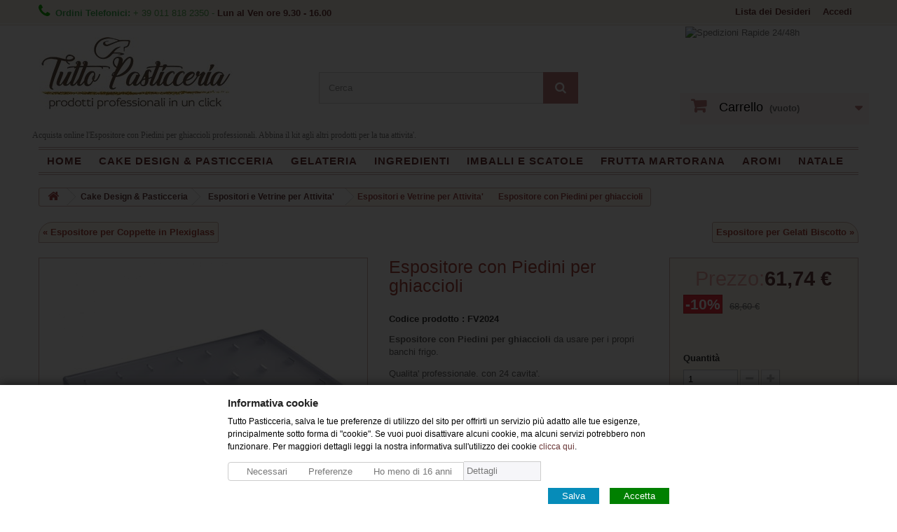

--- FILE ---
content_type: text/html; charset=utf-8
request_url: https://www.tuttopasticceria.it/espositori-e-vetrine-per-attivita-/espositore-con-piedini-per-ghiaccioli.html
body_size: 16073
content:
<!DOCTYPE HTML> <!--[if lt IE 7]><html class="no-js lt-ie9 lt-ie8 lt-ie7 " lang="it"><![endif]--> <!--[if IE 7]><html class="no-js lt-ie9 lt-ie8 ie7" lang="it"><![endif]--> <!--[if IE 8]><html class="no-js lt-ie9 ie8" lang="it"><![endif]--> <!--[if gt IE 8]><html class="no-js ie9" lang="it"><![endif]--><html lang="it"><head> <script data-keepinline="true" type="9d5e9ce8ffbb9f8b61ef5df4-text/javascript">dataLayer = [];
dataLayer.push({
    'var_prodid': '2112',							
	'var_pagetype': 'product',
	'var_prodvalue': 61.74					
});</script>  <script data-keepinline="true" type="9d5e9ce8ffbb9f8b61ef5df4-text/javascript">(function(w,d,s,l,i){w[l]=w[l]||[];w[l].push({'gtm.start':
new Date().getTime(),event:'gtm.js'});var f=d.getElementsByTagName(s)[0],
j=d.createElement(s),dl=l!='dataLayer'?'&l='+l:'';j.async=true;j.src=
'https://www.googletagmanager.com/gtm.js?id='+i+dl;f.parentNode.insertBefore(j,f);
})(window,document,'script','dataLayer','GTM-PJT78HF');</script>    <noscript><div><img src="https://mc.yandex.ru/watch/50804923" style="position:absolute; left:-9999px;" alt="" /></div></noscript><meta charset="utf-8" /><title>Espositore con Piedini per ghiaccioli</title><meta name="description" content="Acquista online l&#039;Espositore con Piedini per ghiaccioli professionali. Abbina il kit agli altri prodotti per la tua attivita&#039;." /><meta name="generator" content="DlmDesign.it" /><link rel="canonical" href="https://www.tuttopasticceria.it/espositori-e-vetrine-per-attivita-/espositore-con-piedini-per-ghiaccioli.html" /><meta name="robots" content="index,follow" /><meta name="viewport" content="width=device-width, minimum-scale=0.25, maximum-scale=1.6, initial-scale=1.0" /><meta name="apple-mobile-web-app-capable" content="yes" /><meta property="og:locale" content="it_IT"/><meta property="og:title" content="Espositore con Piedini per ghiaccioli"/><meta property="og:description" content="Acquista online l&#039;Espositore con Piedini per ghiaccioli professionali. Abbina il kit agli altri prodotti per la tua attivita&#039;."/><meta property="og:type" content="website"><meta property="og:image" content="https://www.tuttopasticceria.it/6203-large_default/espositore-con-piedini-per-ghiaccioli.jpg"/><meta property="og:url" content="https://www.tuttopasticceria.it/espositori-e-vetrine-per-attivita-/espositore-con-piedini-per-ghiaccioli.html"/><meta property="og:site_name" content="Tutto Pasticceria"/><link rel="icon" type="image/vnd.microsoft.icon" href="/img/favicon.ico?1762790688" /><link rel="shortcut icon" type="image/x-icon" href="/img/favicon.ico?1762790688" /> <style type="text/css" class="slidersEverywhereStyle">.SEslider.sample {
		padding:0px 15px 0px 15px;
		width:100%;
											margin:0 auto;clear:both;						}

	.SEslider.sample .slidetitle {
		background:rgba(0, 0, 0, 0.5);
		color:#fff;
	}

	.SEslider.sample .slide_description {
		background:rgba(0, 0, 0, 0.5);
		color:#fff;
	}

	.SEslider.sample .se-next, .SEslider.sample .se-prev {
		background:rgba(0, 0, 0, 0.5);
		color:#fff;
	}

	.SEslider.sample .se-next:hover, .SEslider.sample .se-prev:hover {
		text-shadow:#fff;
	}
	
	.SEslider.sample .se-pager-item {
		border-color:rgba(255, 255, 255, 0.5);
	}
	
	.SEslider.sample .se-pager-item:hover {
		border-color:transparent;
		box-shadow:0 0 3px #fff;
	}
	
	.SEslider.sample .se-pager a {
		background-color:#f6b0a8;
	}
	
	.SEslider.sample .se-pager a.se-pager-link.active {
		background-color:#673434;
	}
	
	/** media queries **/

						 
			@media all and (max-width: 1199px) {
				.SEslider.sample {
					padding:0px 0px 0px 0px;
					width:100%;
									}
			}
					 
			@media all and (max-width: 989px) {
				.SEslider.sample {
					padding:0px 0px 0px 0px;
					width:100%;
									}
			}
			


/** rtl **/</style>  
<script type="9d5e9ce8ffbb9f8b61ef5df4-text/javascript" src="/modules/eicaptcha//js/eicaptcha-modules.js"></script> <link href="https://plus.google.com/u/0/+TuttopasticceriaItshop" rel="publisher"><link rel="stylesheet" href="https://www.tuttopasticceria.it/themes/default-bootstrap/cache/v_1_7605a8e7f0971e504e94ac4463628ba9_all.css" type="text/css" media="all" /><link rel="stylesheet" href="https://www.tuttopasticceria.it/themes/default-bootstrap/cache/v_1_b4632cd5da8519ab97b7d34dde18182d_print.css" type="text/css" media="print" /> <!--[if IE 8]> 
<script src="https://oss.maxcdn.com/libs/html5shiv/3.7.0/html5shiv.js"></script> 
<script src="https://oss.maxcdn.com/libs/respond.js/1.3.0/respond.min.js"></script> <![endif]--></head><body id="product" class="product product-2112 product-espositore-con-piedini-per-ghiaccioli category-178 category-espositori-e-vetrine-per-attivita- hide-left-column hide-right-column lang_it"> <noscript data-keepinline="true" ><iframe src="https://www.googletagmanager.com/ns.html?id=GTM-PJT78HF" height="0" width="0" style="display:none;visibility:hidden"></iframe></noscript><div id="page"><div class="header-container"> <header id="header"><div class="banner"><div class="container"><div class="row"></div></div></div><div class="nav naviga"><div class="container"><div class="row"> <nav><div id="dynhook1" class="dynhook pc_displayNav_28" data-module="28" data-hook="displayNav" data-hooktype="module" data-hookargs=""><div class="loadingempty"></div><div class="header_user_info"> <a class="login" href="https://www.tuttopasticceria.it/il-mio-account" rel="nofollow" title="Accedi al tuo account cliente"> Accedi </a></div></div><span class="shop-phone"> <i class="icon-phone"></i>Ordini Telefonici: <span class="tel">+ 39 011 818 2350 -</span><span id="orari"> Lun al Ven ore 9.30 - 16.00</span> </span><div class="header_user_info"> <a href="https://www.tuttopasticceria.it/module/blockwishlist/mywishlist" title="Lista dei Desideri" rel="nofollow">Lista dei Desideri</a></div> </nav></div></div></div><div><div class="container"><div class="row"><div id="header_logo"> <a href="https://www.tuttopasticceria.it/" title="Decorazioni dolci e torte - Tutto Pasticceria"> <img class="logo img-responsive" src="https://www.tuttopasticceria.it/img/tutto-pasticceria-logo-1510406545.jpg" alt="Decorazioni dolci e torte - Tutto Pasticceria - Vendita online" width="278" height="106"/> </a></div><div id="search_block_top" class="col-sm-4 clearfix"><form id="searchbox" method="get" action="https://www.tuttopasticceria.it/cerca" > <input type="hidden" name="controller" value="search" /> <input type="hidden" name="orderby" value="position" /> <input type="hidden" name="orderway" value="desc" /> <input class="search_query form-control" type="text" id="search_query_top" name="search_query" placeholder="Cerca" value="" /> <button type="submit" name="submit_search" class="btn btn-default button-search"> <span>Cerca</span> </button></form></div><div class="col-sm-4-2 clearfix"> <img id="spedizioni" src="/modules/blockcart/img/icon/spedizioni-gratis.jpg" alt="Spedizioni Rapide 24/48h" height="95" width="253"><div class="shopping_cart"> <a href="https://www.tuttopasticceria.it/ordine" title="Vedi il mio carrello" rel="nofollow"> <span class="grassetto">Carrello</span> <span class="ajax_cart_quantity unvisible">0</span> <span class="ajax_cart_product_txt unvisible">Prodotto</span> <span class="ajax_cart_product_txt_s unvisible">Prodotti</span> <span class="ajax_cart_total unvisible"> </span> <span class="ajax_cart_no_product">(vuoto)</span> </a><div class="cart_block block exclusive"><div class="block_content"><div class="cart_block_list"><p class="cart_block_no_products"> Nessun prodotto</p><div class="cart-prices"><div class="cart-prices-line first-line"> <span class="price cart_block_shipping_cost ajax_cart_shipping_cost"> Spedizione gratuita! </span> <span> Spedizione </span></div><div class="cart-prices-line last-line"> <span class="price cart_block_total ajax_block_cart_total">0,00 €</span> <span>Totale</span></div></div><p class="cart-buttons"> <a id="button_order_cart" class="btn btn-default button button-small" href="https://www.tuttopasticceria.it/ordine" title="Pagamento" rel="nofollow"> <span> Pagamento<i class="icon-chevron-right right"></i> </span> </a></p></div></div></div></div></div><div id="layer_cart"><div class="clearfix"><div class="layer_cart_product col-xs-12 col-md-6"> <span class="cross" title="Chiudi finestra"></span><h6> <i class="icon-ok"></i>Prodotto aggiunto al tuo carrello</h6><div class="product-image-container layer_cart_img"></div><div class="layer_cart_product_info"> <span id="layer_cart_product_title" class="product-name"></span> <span id="layer_cart_product_attributes"></span><div> <strong class="dark">Quantità</strong> <span id="layer_cart_product_quantity"></span></div><div> <strong class="dark">Totale</strong> <span id="layer_cart_product_price"></span></div></div></div><div class="layer_cart_cart col-xs-12 col-md-6"><h6> <span class="ajax_cart_product_txt_s unvisible"> Ci sono <span class="ajax_cart_quantity">0</span> articoli nel tuo carrello. </span> <span class="ajax_cart_product_txt "> Il tuo carrello contiene un oggetto. </span></h6><div class="layer_cart_row"> <strong class="dark"> Totale prodotti (Tasse incl.) </strong> <span class="ajax_block_products_total"> </span></div><div class="layer_cart_row"> <strong class="dark"> Totale spedizione&nbsp;(Tasse incl.) </strong> <span class="ajax_cart_shipping_cost"> Spedizione gratuita! </span></div><div class="layer_cart_row"> <strong class="dark"> Totale (Tasse incl.) </strong> <span class="ajax_block_cart_total"> </span></div><div id="invito"></div><div class="button-container"> <span class="continue btn btn-default button exclusive-medium" title="Continua lo shopping"> <span> <i class="icon-chevron-left left"></i>Continua lo shopping </span> </span> <a class="btn btn-default button button-medium" href="https://www.tuttopasticceria.it/ordine" title="Procedi con l'acquisto" rel="nofollow"> <span> Procedi con l'acquisto<i class="icon-chevron-right right"></i> </span> </a></div></div></div><div class="crossseling"></div></div><div class="layer_cart_overlay"></div><div id="testo-header"><p>Acquista online l&#039;Espositore con Piedini per ghiaccioli professionali. Abbina il kit agli altri prodotti per la tua attivita&#039;.</p></div><div id="dynhook0" class="dynhook pc_displayTop_28" data-module="28" data-hook="displayTop" data-hooktype="module" data-hookargs=""><div class="loadingempty"></div></div><div id="mobilog"><a href="/" title="Tutto Pasticceria"> <img id="loghinomobile" src="/modules/blocktopmenu/img/Tutto-pasticceria-logo-mobile.png" alt="Tutto Pasticceria - Articoli per pasticceria e cake design"></a> <span class="shop-phoneMobile"> <i class="icon-phone"></i><a href="tel:+390118182350" title="Chiama"><span class="tel"> + 39 011 818 2350</span></a> </span></div><div id="block_top_menu" class="sf-contener clearfix col-lg-12"> <nav id="cornicedx"><div class="cat-title"><span id="m-category-name">Categorie</span></div><div id="smartmode"> <a href="javascript:void(0)" id="menutente" class="m-menu" title="Menu Utente"> <i class="fa fa-user" aria-hidden="true" id="m-utente"></i> </a> <a href="/module/blockwishlist/mywishlist" class="m-menu" title="Lista dei desideri"> <i class="fa fa-heart" aria-hidden="true" id="m-heart"></i> </a> <a href="/ordine" title="Carrello" class="m-menu" id="cart-mobile"> <i class="fa fa-shopping-cart" aria-hidden="true" id="m-cart"></i> <span id="qta-carrello">0</span> </a> <a href="javascript:void(0)" id="active-search" title="Cerca" class="m-menu" > <i class="fa fa-search" aria-hidden="true" id="m-cerca"></i> </a></div><ul class="sf-menu clearfix menu-content"><li><a href="https://www.tuttopasticceria.it/" title="Home">Home</a></li><li><a href="https://www.tuttopasticceria.it/cake-design-pasticceria/" title="Cake Design & Pasticceria">Cake Design & Pasticceria</a><ul><li><a href="https://www.tuttopasticceria.it/alzate-per-torte/" title="Alzate per Torte">Alzate per Torte</a></li><li><a href="https://www.tuttopasticceria.it/attrezzi-cake-design/" title="Attrezzi Cake Design">Attrezzi Cake Design</a><ul><li><a href="https://www.tuttopasticceria.it/kit-cake-design/" title="Kit Cake design">Kit Cake design</a></li><li><a href="https://www.tuttopasticceria.it/mattarelli-e-rulli/" title="Mattarelli e Rulli">Mattarelli e Rulli</a></li><li><a href="https://www.tuttopasticceria.it/attrezzi-per-modellaggio/" title="Attrezzi per Modellaggio">Attrezzi per Modellaggio</a></li><li><a href="https://www.tuttopasticceria.it/stampini-espulsione-timbri/" title="Stampini Espulsione & Timbri">Stampini Espulsione & Timbri</a></li><li><a href="https://www.tuttopasticceria.it/stampini-di-silicone-pdz/" title="Stampini di silicone Pdz">Stampini di silicone Pdz</a></li><li><a href="https://www.tuttopasticceria.it/tappetini-per-pizzi-e-rilievo/" title="Tappetini per Pizzi e Rilievo">Tappetini per Pizzi e Rilievo</a></li></ul></li><li><a href="https://www.tuttopasticceria.it/cake-topper/" title="Cake Topper ">Cake Topper </a></li><li><a href="https://www.tuttopasticceria.it/pasta-di-zucchero/" title="Pasta di zucchero ">Pasta di zucchero </a></li><li><a href="https://www.tuttopasticceria.it/attrezzi-pasticceria/" title="Attrezzi Pasticceria">Attrezzi Pasticceria</a><ul><li><a href="https://www.tuttopasticceria.it/anelli-in-acciaio-per-torte/" title="Anelli in acciaio per torte">Anelli in acciaio per torte</a></li><li><a href="https://www.tuttopasticceria.it/accessori-pasticceria/" title="Accessori Pasticceria">Accessori Pasticceria</a></li><li><a href="https://www.tuttopasticceria.it/fruste-e-raschie-/" title="Fruste e Raschie ">Fruste e Raschie </a></li><li><a href="https://www.tuttopasticceria.it/pennelli-e-spatole/" title="Pennelli e Spatole">Pennelli e Spatole</a></li><li><a href="https://www.tuttopasticceria.it/sac-a-poche-e-bocchette/" title="Sac a poche e Bocchette ">Sac a poche e Bocchette </a></li><li><a href="https://www.tuttopasticceria.it/tagliabiscotti-e-tagliapasta/" title="Tagliabiscotti e Tagliapasta">Tagliabiscotti e Tagliapasta</a></li><li><a href="https://www.tuttopasticceria.it/termometri-da-cucina/" title="Termometri da Cucina">Termometri da Cucina</a></li></ul></li><li><a href="https://www.tuttopasticceria.it/cialde-per-torte-ostie/" title="Cialde per Torte (ostie)">Cialde per Torte (ostie)</a></li><li><a href="https://www.tuttopasticceria.it/coloranti-alimentari/" title="Coloranti Alimentari">Coloranti Alimentari</a></li><li><a href="https://www.tuttopasticceria.it/decorazioni-torte/" title="Decorazioni Torte">Decorazioni Torte</a><ul><li><a href="https://www.tuttopasticceria.it/decorazioni-di-zucchero/" title="Decorazioni di Zucchero">Decorazioni di Zucchero</a></li><li><a href="https://www.tuttopasticceria.it/diamanti-e-stampi-isomalto/" title="Diamanti e Stampi Isomalto">Diamanti e Stampi Isomalto</a></li><li><a href="https://www.tuttopasticceria.it/gel-per-decori-ghiaccia/" title="Gel per decori & Ghiaccia ">Gel per decori & Ghiaccia </a></li><li><a href="https://www.tuttopasticceria.it/granella-perle-cristalli/" title="Granella Perle Cristalli">Granella Perle Cristalli</a></li><li><a href="https://www.tuttopasticceria.it/soggetti-in-plastica-per-torte/" title="Soggetti in plastica per torte">Soggetti in plastica per torte</a></li><li><a href="https://www.tuttopasticceria.it/fiori-e-decorazioni-in-ostia/" title="Fiori e Decorazioni in Ostia">Fiori e Decorazioni in Ostia</a></li></ul></li><li><a href="https://www.tuttopasticceria.it/stampi-per-torte/" title="Stampi per Torte">Stampi per Torte</a><ul><li><a href="https://www.tuttopasticceria.it/stampi-in-silicone/" title="Stampi in Silicone">Stampi in Silicone</a></li><li><a href="https://www.tuttopasticceria.it/stampi-in-alluminio/" title="Stampi in Alluminio">Stampi in Alluminio</a></li><li><a href="https://www.tuttopasticceria.it/stampi-in-carta/" title="Stampi in Carta">Stampi in Carta</a></li><li><a href="https://www.tuttopasticceria.it/stampi-frutta-martorana/" title="Stampi Frutta Martorana">Stampi Frutta Martorana</a></li></ul></li><li><a href="https://www.tuttopasticceria.it/stampi-per-fiori/" title="Stampi per Fiori ">Stampi per Fiori </a></li><li><a href="https://www.tuttopasticceria.it/espositori-e-vetrine-per-attivita-/" title="Espositori e Vetrine per Attivita'">Espositori e Vetrine per Attivita'</a></li><li><a href="https://www.tuttopasticceria.it/forniture-per-pasticceria-vendita/" title="Forniture per Pasticceria">Forniture per Pasticceria</a></li><li><a href="https://www.tuttopasticceria.it/senza-glutine/" title="Senza Glutine">Senza Glutine</a></li><li><a href="https://www.tuttopasticceria.it/stampanti-alimentari/" title="Stampanti Alimentari">Stampanti Alimentari</a></li></ul></li><li><a href="https://www.tuttopasticceria.it/gelateria/" title="Gelateria">Gelateria</a><ul><li><a href="https://www.tuttopasticceria.it/preparati-pronti-per-gelato/" title="Preparati pronti per Gelato">Preparati pronti per Gelato</a></li><li><a href="https://www.tuttopasticceria.it/preparati-gelato-per-intolleranti/" title="Preparati gelato per Intolleranti">Preparati gelato per Intolleranti</a></li><li><a href="https://www.tuttopasticceria.it/paste-per-gelato-e-variegati/" title="Paste per Gelato e Variegati">Paste per Gelato e Variegati</a></li><li><a href="https://www.tuttopasticceria.it/set-paste-con-variegato/" title="Set Paste con Variegato">Set Paste con Variegato</a></li><li><a href="https://www.tuttopasticceria.it/paste-per-base-frutta/" title="Paste per Base Frutta">Paste per Base Frutta</a></li><li><a href="https://www.tuttopasticceria.it/bicchieri-e-coppette-gelato/" title="Bicchieri e Coppette gelato">Bicchieri e Coppette gelato</a></li><li><a href="https://www.tuttopasticceria.it/biscotti-per-gelato/" title="Biscotti per Gelato">Biscotti per Gelato</a></li><li><a href="https://www.tuttopasticceria.it/palette-e-cannucce/" title="Palette e Cannucce">Palette e Cannucce</a></li><li><a href="https://www.tuttopasticceria.it/mestoli-caraffe/" title="Mestoli & Caraffe">Mestoli & Caraffe</a></li><li><a href="https://www.tuttopasticceria.it/stampi-per-gelato/" title="Stampi per Gelato">Stampi per Gelato</a></li><li><a href="https://www.tuttopasticceria.it/spatole-per-gelati-accessori/" title="Spatole per Gelati & Accessori">Spatole per Gelati & Accessori</a></li><li><a href="https://www.tuttopasticceria.it/basi-e-neutri/" title="Basi e Neutri">Basi e Neutri</a></li><li><a href="https://www.tuttopasticceria.it/sorbetti-per-granitori-e-granite/" title="Sorbetti per Granitori e Granite">Sorbetti per Granitori e Granite</a></li><li><a href="https://www.tuttopasticceria.it/indispensabili/" title="Indispensabili">Indispensabili</a></li><li><a href="https://www.tuttopasticceria.it/mini-elettrodomestici/" title="Mini Elettrodomestici">Mini Elettrodomestici</a></li></ul></li><li><a href="https://www.tuttopasticceria.it/ingredienti/" title="Ingredienti">Ingredienti</a><ul><li><a href="https://www.tuttopasticceria.it/preparati-pronti/" title="Preparati Pronti">Preparati Pronti</a></li><li><a href="https://www.tuttopasticceria.it/pasticceria-pronta-da-farcire/" title="Pasticceria Pronta da Farcire">Pasticceria Pronta da Farcire</a></li><li><a href="https://www.tuttopasticceria.it/alimenti-vari-per-pasticceria/" title="Alimenti Vari per Pasticceria">Alimenti Vari per Pasticceria</a></li><li><a href="https://www.tuttopasticceria.it/aromi-per-dolci/" title="Aromi per dolci ">Aromi per dolci </a></li><li><a href="https://www.tuttopasticceria.it/bagna-per-torte/" title="Bagna per Torte">Bagna per Torte</a></li><li><a href="https://www.tuttopasticceria.it/confetti-e-caramelle/" title="Confetti e Caramelle">Confetti e Caramelle</a></li><li><a href="https://www.tuttopasticceria.it/frutta-secca/" title="Frutta Secca">Frutta Secca</a></li><li><a href="https://www.tuttopasticceria.it/frutta-candita/" title="Frutta Candita">Frutta Candita</a></li><li><a href="https://www.tuttopasticceria.it/zuccheri-farine-e-additivi/" title="Zuccheri Farine e Additivi">Zuccheri Farine e Additivi</a></li><li><a href="https://www.tuttopasticceria.it/creme-e-topping/" title="Creme e Topping ">Creme e Topping </a></li><li><a href="https://www.tuttopasticceria.it/glassa-per-torte/" title="Glassa per Torte">Glassa per Torte</a></li><li><a href="https://www.tuttopasticceria.it/cioccolato/" title="Cioccolato">Cioccolato</a><ul><li><a href="https://www.tuttopasticceria.it/decorazioni-di-cioccolato/" title="Decorazioni di Cioccolato">Decorazioni di Cioccolato</a></li><li><a href="https://www.tuttopasticceria.it/stampi-per-cioccolatini/" title="Stampi per Cioccolatini">Stampi per Cioccolatini</a></li><li><a href="https://www.tuttopasticceria.it/cioccolato-da-sciogliere/" title="Cioccolato da sciogliere ">Cioccolato da sciogliere </a></li></ul></li></ul></li><li><a href="https://www.tuttopasticceria.it/imballi-e-scatole/" title="Imballi e Scatole">Imballi e Scatole</a><ul><li><a href="https://www.tuttopasticceria.it/porta-torta-in-plastica/" title="Porta Torta in Plastica">Porta Torta in Plastica</a></li><li><a href="https://www.tuttopasticceria.it/pirottini-muffin/" title="Pirottini Muffin">Pirottini Muffin</a></li><li><a href="https://www.tuttopasticceria.it/scatole-portatorte-e-carte/" title="Scatole Portatorte e Carte">Scatole Portatorte e Carte</a></li><li><a href="https://www.tuttopasticceria.it/polistirolo-per-torte/" title="Polistirolo per torte">Polistirolo per torte</a></li><li><a href="https://www.tuttopasticceria.it/girotorta-e-nastri/" title="Girotorta e Nastri">Girotorta e Nastri</a></li><li><a href="https://www.tuttopasticceria.it/vassoi-per-torte-e-dolci/" title="Vassoi per torte e dolci">Vassoi per torte e dolci</a><ul><li><a href="https://www.tuttopasticceria.it/cake-board/" title="Cake board">Cake board</a></li><li><a href="https://www.tuttopasticceria.it/vassoi-sottotorta/" title="Vassoi & Sottotorta">Vassoi & Sottotorta</a></li></ul></li><li><a href="https://www.tuttopasticceria.it/pioli-e-bastoncini/" title="Pioli e Bastoncini">Pioli e Bastoncini</a></li><li><a href="https://www.tuttopasticceria.it/coppette-monoporzione-bicchieri/" title="Coppette Monoporzione & Bicchieri">Coppette Monoporzione & Bicchieri</a></li><li><a href="https://www.tuttopasticceria.it/vasetti-in-vetro/" title="Vasetti in Vetro">Vasetti in Vetro</a></li><li><a href="https://www.tuttopasticceria.it/tovaglia-tovaglioli-e-indispensabili/" title="Tovaglia, Tovaglioli e Indispensabili">Tovaglia, Tovaglioli e Indispensabili</a></li><li><a href="https://www.tuttopasticceria.it/detersivi-e-sanitizzanti-per-uffici-aziende-/" title="Detersivi e sanitizzanti per uffici aziende alimentari">Detersivi e sanitizzanti per uffici aziende alimentari</a></li></ul></li><li><a href="https://www.tuttopasticceria.it/stampi-frutta-martorana/" onclick="if (!window.__cfRLUnblockHandlers) return false; return !window.open(this.href);" title="Frutta Martorana" data-cf-modified-9d5e9ce8ffbb9f8b61ef5df4-="">Frutta Martorana</a></li><li><a href="https://www.tuttopasticceria.it/aromi-per-dolci/" title="Aromi">Aromi</a></li><li><a href="https://www.tuttopasticceria.it/natale/" title="Natale">Natale</a></li></ul> </nav></div><div id="boxmobile"> <i class="fa fa-truck" aria-hidden="true" id="m-shipping"></i><p id="consegnamobile">Consegna Rapida</p><i class="fa fa-plane" aria-hidden="true" id="m-shipping-Inter"></i><p id="spedizonemobile">Spedizioni Internazionali</p></div></div></div></div> </header></div><div class="columns-container"><div id="columns" class="container"><div class="breadcrumb clearfix"> <a class="home" href="https://www.tuttopasticceria.it/" title="Torna alla Home"><i class="icon-home"></i></a> <span class="navigation-pipe">&gt;</span> <span class="navigation_page"><span itemscope itemtype="http://data-vocabulary.org/Breadcrumb"><a itemprop="url" href="https://www.tuttopasticceria.it/cake-design-pasticceria/" title="Cake Design &amp; Pasticceria" ><span itemprop="title">Cake Design &amp; Pasticceria</span></a></span><span class="navigation-pipe">></span><span itemscope itemtype="http://data-vocabulary.org/Breadcrumb"><a itemprop="url" href="https://www.tuttopasticceria.it/espositori-e-vetrine-per-attivita-/" title="Espositori e Vetrine per Attivita'" ><span itemprop="title">Espositori e Vetrine per Attivita'</span></a></span><span class="navigation-pipe">></span>Espositori e Vetrine per Attivita'<span class="navigation-pipe">></span> <span class="navigation_product">Espositore con Piedini per ghiaccioli</span></span></div><div class="row"><div id="center_column" class="center_column col-xs-12 col-sm-12"><div id="slider_row" class="row"><div id="top_column" class="center_column col-xs-12 col-sm-12"></div></div><div class="navproduct"><p class="destra_links"><a href="https://www.tuttopasticceria.it/espositori-e-vetrine-per-attivita-/espositore-per-coppette-in-plexiglass.html" id="prev_link" title="Espositore per Coppette in Plexiglass">&laquo; Espositore per Coppette in Plexiglass</a></p><p class="nextprev_links"> <a href="https://www.tuttopasticceria.it/espositori-e-vetrine-per-attivita-/espositore-per-gelati-biscotto.html" id="next_link" title="Espositore per Gelati Biscotto">Espositore per Gelati Biscotto &raquo;</a></p></div><div itemscope itemtype="https://schema.org/Product"><meta itemprop="url" content="https://www.tuttopasticceria.it/espositori-e-vetrine-per-attivita-/espositore-con-piedini-per-ghiaccioli.html"><meta itemprop="hasMerchantReturnPolicy" content="true"><div class="primary_block row"><div class="container"><div class="top-hr"></div></div><div class="pb-left-column col-xs-12 col-sm-4 col-md-5"><div id="image-block" class="clearfix"> <span id="view_full_size"> <img id="bigpic" itemprop="image" src="https://www.tuttopasticceria.it/6203-large_default/espositore-con-piedini-per-ghiaccioli.jpg" title="Espositore con Piedini per ghiaccioli" alt="Espositore con Piedini per ghiaccioli" width="458" height="458"/> <span class="span_link no-print">Visualizza ingrandito</span> </span></div><div id="views_block" class="clearfix "><div id="thumbs_list"><ul id="thumbs_list_frame"><li id="thumbnail_4119"> <a href="https://www.tuttopasticceria.it/4119-thickbox_default/espositore-con-piedini-per-ghiaccioli.jpg" data-fancybox-group="other-views" class="fancybox" title="Espositore con Piedini per ghiaccioli"> <img class="img-responsive" id="thumb_4119" src="https://www.tuttopasticceria.it/4119-cart_default/espositore-con-piedini-per-ghiaccioli.jpg" alt="Espositore con Piedini per ghiaccioli" title="Espositore con Piedini per ghiaccioli" height="80" width="80" itemprop="image" /> </a></li><li id="thumbnail_6203" class="last"> <a href="https://www.tuttopasticceria.it/6203-thickbox_default/espositore-con-piedini-per-ghiaccioli.jpg" data-fancybox-group="other-views" class="fancybox shown" title="Espositore con Piedini per ghiaccioli"> <img class="img-responsive" id="thumb_6203" src="https://www.tuttopasticceria.it/6203-cart_default/espositore-con-piedini-per-ghiaccioli.jpg" alt="Espositore con Piedini per ghiaccioli" title="Espositore con Piedini per ghiaccioli" height="80" width="80" itemprop="image" /> </a></li></ul></div></div><p class="resetimg clear no-print"> <span id="wrapResetImages" style="display: none;"> <a href="https://www.tuttopasticceria.it/espositori-e-vetrine-per-attivita-/espositore-con-piedini-per-ghiaccioli.html" data-id="resetImages"> <i class="icon-repeat"></i> Mostra tutte le immagini </a> </span></p></div><div class="pb-center-column col-xs-12 col-sm-4"><h1 itemprop="name">Espositore con Piedini per ghiaccioli</h1><p id="product_reference"> <label>Codice prodotto : </label> <span class="editable" itemprop="sku" content="FV2024">FV2024</span></p><p id="product_condition"> <label>Condizione: </label><link itemprop="itemCondition" href="https://schema.org/NewCondition"/> <span class="editable">Nuovo prodotto</span></p><div id="short_description_block"><div id="short_description_content" class="rte align_justify" itemprop="description"><p><strong>Espositore con Piedini per ghiaccioli</strong> da usare per i propri banchi frigo.</p><p>Qualita' professionale. con 24 cavita'.</p></div><p class="buttons_bottom_block"> Maggiori dettagli </a></p></div><div id="spedizione"></div><p> <span id="goscheda">Vai alla scheda tecnica</span></p><p id="pQuantityAvailable"> Disponibili: <span id="quantityAvailable">16</span> <span style="display: none;" id="quantityAvailableTxt">Articolo</span> <span id="quantityAvailableTxtMultiple">Articoli</span></p><p id="availability_statut" style="display: none;"> <span id="availability_value" class="label label-success"></span></p><p class="warning_inline" id="last_quantities" style="display: none" >Attenzione: Ultimi articoli in magazzino!</p><p id="availability_date" style="display: none;"> <span id="availability_date_label">Disponibile dal:</span> <span id="availability_date_value"></span></p><div id="oosHook" style="display: none;"><p class="form-group"> <input type="text" id="oos_customer_email" name="customer_email" size="20" value="iltuo@email.it" class="mailalerts_oos_email form-control" /></p> <a href="#" title="Avvisami quando disponibile" id="mailalert_link" rel="nofollow">Avvisami quando disponibile</a> <span id="oos_customer_email_result" style="display:none; display: block;"></span></div><ul id="usefull_link_block" class="clearfix no-print"><li class="print"> <a href="javascript:print();"> Stampa </a></li></ul></div><div class="pb-right-column col-xs-12 col-sm-4 col-md-3"><form id="buy_block" action="https://www.tuttopasticceria.it/carrello" method="post"><p class="hidden"> <input type="hidden" name="token" value="6a5eb3b3e63859c54143859d85933bb9" /> <input type="hidden" name="id_product" value="2112" id="product_page_product_id" /> <input type="hidden" name="add" value="1" /> <input type="hidden" name="id_product_attribute" id="idCombination" value="" /></p><div class="box-info-product"><div class="content_prices clearfix"><div><p class="our_price_display" itemprop="offers" itemscope itemtype="https://schema.org/Offer"><link itemprop="availability" href="https://schema.org/InStock"/><span class="prezzo">Prezzo:</span><span id="our_price_display" itemprop="price" content="61.7442">61,74 €</span><meta itemprop="priceCurrency" content="EUR" /></p><p id="reduction_percent"><span id="reduction_percent_display">-10%</span></p><p id="reduction_amount" style="display:none"><span id="reduction_amount_display"></span></p><p id="old_price"><span id="old_price_display"><span class="price">68,60 €</span></span></p></div><div class="clear"></div></div><div class="product_attributes clearfix"><p id="quantity_wanted_p"> <label for="quantity_wanted">Quantit&agrave;</label> <input type="number" min="1" name="qty" id="quantity_wanted" class="text" value="1" /> <a href="#" data-field-qty="qty" class="btn btn-default button-minus product_quantity_down"> <span><i class="icon-minus"></i></span> </a> <a href="#" data-field-qty="qty" class="btn btn-default button-plus product_quantity_up"> <span><i class="icon-plus"></i></span> </a> <span class="clearfix"></span></p><p id="minimal_quantity_wanted_p" style="display: none;"> La quantit&agrave; minima ordinabile per questo prodotto &egrave; <b id="minimal_quantity_label">1</b></p></div><div class="box-cart-bottom"><div><p id="add_to_cart" class="buttons_bottom_block no-print"> <button type="submit" name="Submit" class="exclusive"> <span>Aggiungi al carrello</span> </button></p></div><div id="product_payment_logos"><div class="box-security"><h5 class="product-heading-h5"></h5> <img src="/modules/productpaymentlogos/img/payment-logo.png" alt="" class="img-responsive" /></div></div></div></div></form></div></div><div id="rassicura"> <img src="/themes/default-bootstrap/images/ssl.jpg" width="208" height="51" alt="Pagamenti sicuri con Ssl"/> <img src="/themes/default-bootstrap/images/Spedizione-rapida.jpg" width="269" height="51" alt="Spedizione Rapida e Tracciabile"/> <img src="/themes/default-bootstrap/images/reso-facile.jpg" width="144" height="51" alt="Reso Facile"/> <img src="/themes/default-bootstrap/images/garanzia-soddisfatti.jpg" width="238" height="51" alt="Garanzia Soddisfatti o Rimborsati"/></div> <section class="page-product-box"><h3 id="scheda-tecnica" class="page-product-heading">Scheda tecnica</h3><table class="table-data-sheet"><tr class="odd"><td>Colore</td><td>Alluminio</td></tr><tr class="even"><td>Dimensioni</td><td>36X25X8cm</td></tr><tr class="odd"><td>Materiale</td><td>Plexiglass</td></tr><tr class="even"><td>Contenuto</td><td>1 stampo con 24 cavita&#039;</td></tr><tr class="odd"><td>Marca</td><td>TuttoPasticceria</td></tr></table> </section> <section class="page-product-box"><h3 class="page-product-heading">Dettagli</h3><div class="rte"><p>L'espositore è ideale da essere abbinato ai nostri kit di stampi e stecchi per ghiaccioli.</p></div> </section> <span class="clerk" data-template="@product-page-alternatives" data-products="[2112]"></span> <span class="clerk" data-template="@product-page-others-also-bought" data-products="[2112]"></span> <section class="page-product-box">  <link href="https://www.tuttopasticceria.it/modules/lgcomments/views/css/product_reviews_16.css" rel="stylesheet" type="text/css" />  <section id="idTab798" class="page-product-box"><br><p style="text-align:center;"><a id="send_product_review" href="#form_review" class="lgcomment_button"><i class="icon-pencil"></i> Clicca qui per lasciare una recensione</a></p><br><div style="display:none"><div id="form_review" class="ps16"><p style="font-size:16px; padding:20px; text-align:center;"><a href="https://www.tuttopasticceria.it/autenticazione?back=http://www.tuttopasticceria.it/espositori-e-vetrine-per-attivita-/espositore-con-piedini-per-ghiaccioli.html"><i class="icon-sign-in"></i><br>Devi essere registrato per poter lasciare un commento</a></p></div></div> </section><br><br><div class="clear clearfix"></div> </section> <section class="page-product-box"><h3 class="page-product-heading">Accessori</h3><div class="block products_block accessories-block clearfix"><div class="block_content"><ul id="bxslider" class="bxslider clearfix"><li class="item product-box ajax_block_product first_item product_accessories_description" data-id-product="1466" data-id-product-attribute="0"><div class="product_desc"> <a href="https://www.tuttopasticceria.it/scatole-portatorte-e-carte/sacchetti-per-ghiaccioli-trasparenti.html" title="Sacchetti per Ghiaccioli Trasparenti" class="product-image product_image"> <img class="lazyOwl" src="https://www.tuttopasticceria.it/2399-home_default/sacchetti-per-ghiaccioli-trasparenti.jpg" alt="Sacchetti per Ghiaccioli Trasparenti" width="250" height="250"/> </a><div class="block_description"> <a href="https://www.tuttopasticceria.it/scatole-portatorte-e-carte/sacchetti-per-ghiaccioli-trasparenti.html" title="Pi&ugrave;" class="product_description"> Sacchetti per... </a></div></div><div class="s_title_block"><h5 itemprop="name" class="product-name"> <a href="https://www.tuttopasticceria.it/scatole-portatorte-e-carte/sacchetti-per-ghiaccioli-trasparenti.html"> 50 Sacchetti per ... </a></h5> <span class="price"> 57,27 € </span></div><div class="clearfix" style="margin-top:5px"><div class="no-print"> <a class="exclusive button ajax_add_to_cart_button" href="https://www.tuttopasticceria.it/carrello?qty=1&amp;id_product=1466&amp;token=6a5eb3b3e63859c54143859d85933bb9&amp;add=" data-id-product="1466" title="Aggiungi al carrello"> <span>Aggiungi al carrello</span> </a></div></div></li><li class="item product-box ajax_block_product item product_accessories_description" data-id-product="2109" data-id-product-attribute="0"><div class="product_desc"> <a href="https://www.tuttopasticceria.it/spatole-per-gelati-accessori/300-stampi-per-ghiaccioli-con-stecco-plastica.html" title="Stampi per Ghiaccioli con stecco" class="product-image product_image"> <img class="lazyOwl" src="https://www.tuttopasticceria.it/4112-home_default/300-stampi-per-ghiaccioli-con-stecco-plastica.jpg" alt="Stampi per Ghiaccioli con stecco" width="250" height="250"/> </a><div class="block_description"> <a href="https://www.tuttopasticceria.it/spatole-per-gelati-accessori/300-stampi-per-ghiaccioli-con-stecco-plastica.html" title="Pi&ugrave;" class="product_description"> Stampi per Ghiaccioli... </a></div></div><div class="s_title_block"><h5 itemprop="name" class="product-name"> <a href="https://www.tuttopasticceria.it/spatole-per-gelati-accessori/300-stampi-per-ghiaccioli-con-stecco-plastica.html"> 500 Stampi per Gh... </a></h5> <span class="price"> 236,83 € </span></div><div class="clearfix" style="margin-top:5px"><div class="no-print"> <a class="exclusive button ajax_add_to_cart_button" href="https://www.tuttopasticceria.it/carrello?qty=1&amp;id_product=2109&amp;token=6a5eb3b3e63859c54143859d85933bb9&amp;add=" data-id-product="2109" title="Aggiungi al carrello"> <span>Aggiungi al carrello</span> </a></div></div></li><li class="item product-box ajax_block_product item product_accessories_description" data-id-product="2110" data-id-product-attribute="0"><div class="product_desc"> <a href="https://www.tuttopasticceria.it/stampi-per-gelato/stecchino-per-ghiacciolo-1000-pezzi.html" title="Stecchino per Ghiacciolo 1000 pezzi" class="product-image product_image"> <img class="lazyOwl" src="https://www.tuttopasticceria.it/6201-home_default/stecchino-per-ghiacciolo-1000-pezzi.jpg" alt="Stecchino per Ghiacciolo 1000 pezzi" width="250" height="250"/> </a><div class="block_description"> <a href="https://www.tuttopasticceria.it/stampi-per-gelato/stecchino-per-ghiacciolo-1000-pezzi.html" title="Pi&ugrave;" class="product_description"> Stecchino per... </a></div></div><div class="s_title_block"><h5 itemprop="name" class="product-name"> <a href="https://www.tuttopasticceria.it/stampi-per-gelato/stecchino-per-ghiacciolo-1000-pezzi.html"> Stecchino per Ghi... </a></h5> <span class="price"> 260,40 € </span></div><div class="clearfix" style="margin-top:5px"><div class="no-print"> <a class="exclusive button ajax_add_to_cart_button" href="https://www.tuttopasticceria.it/carrello?qty=1&amp;id_product=2110&amp;token=6a5eb3b3e63859c54143859d85933bb9&amp;add=" data-id-product="2110" title="Aggiungi al carrello"> <span>Aggiungi al carrello</span> </a></div></div></li><li class="item product-box ajax_block_product item product_accessories_description" data-id-product="2111" data-id-product-attribute="0"><div class="product_desc"> <a href="https://www.tuttopasticceria.it/sorbetti-per-granitori-e-granite/griglia-in-alluminio-per-ghiaccioli.html" title="Griglia in Alluminio per ghiaccioli" class="product-image product_image"> <img class="lazyOwl" src="https://www.tuttopasticceria.it/6202-home_default/griglia-in-alluminio-per-ghiaccioli.jpg" alt="Griglia in Alluminio per ghiaccioli" width="250" height="250"/> </a><div class="block_description"> <a href="https://www.tuttopasticceria.it/sorbetti-per-granitori-e-granite/griglia-in-alluminio-per-ghiaccioli.html" title="Pi&ugrave;" class="product_description"> Griglia in Alluminio... </a></div></div><div class="s_title_block"><h5 itemprop="name" class="product-name"> <a href="https://www.tuttopasticceria.it/sorbetti-per-granitori-e-granite/griglia-in-alluminio-per-ghiaccioli.html"> Griglia in Allumi... </a></h5> <span class="price"> 115,15 € </span></div><div class="clearfix" style="margin-top:5px"><div class="no-print"> <a class="exclusive button ajax_add_to_cart_button" href="https://www.tuttopasticceria.it/carrello?qty=1&amp;id_product=2111&amp;token=6a5eb3b3e63859c54143859d85933bb9&amp;add=" data-id-product="2111" title="Aggiungi al carrello"> <span>Aggiungi al carrello</span> </a></div></div></li><li class="item product-box ajax_block_product last_item product_accessories_description" data-id-product="2114" data-id-product-attribute="0"><div class="product_desc"> <a href="https://www.tuttopasticceria.it/gelateria/vetrinetta-per-ghiaccioli.html" title="Vetrinetta per Ghiaccioli" class="product-image product_image"> <img class="lazyOwl" src="https://www.tuttopasticceria.it/5959-home_default/vetrinetta-per-ghiaccioli.jpg" alt="Vetrinetta per Ghiaccioli" width="250" height="250"/> </a><div class="block_description"> <a href="https://www.tuttopasticceria.it/gelateria/vetrinetta-per-ghiaccioli.html" title="Pi&ugrave;" class="product_description"> Vetrinetta per... </a></div></div><div class="s_title_block"><h5 itemprop="name" class="product-name"> <a href="https://www.tuttopasticceria.it/gelateria/vetrinetta-per-ghiaccioli.html"> Vetrinetta per Gh... </a></h5> <span class="price"> 1 268,80 € </span></div><div class="clearfix" style="margin-top:5px"><div class="no-print"> <a class="exclusive button ajax_add_to_cart_button" href="https://www.tuttopasticceria.it/carrello?qty=1&amp;id_product=2114&amp;token=6a5eb3b3e63859c54143859d85933bb9&amp;add=" data-id-product="2114" title="Aggiungi al carrello"> <span>Aggiungi al carrello</span> </a></div></div></li></ul></div></div> </section> <section class="page-product-box blockproductscategory"><h3 class="productscategory_h3 page-product-heading">16 Altri prodotti simili:</h3><div id="productscategory_list" class="clearfix"><ul id="bxslider1" class="bxslider clearfix"><li class="product-box item"> <a href="https://www.tuttopasticceria.it/gelateria/espositore-per-gelati-su-stecco.html" class="lnk_img product-image" title="Espositore per Gelati su Stecco"><img src="https://www.tuttopasticceria.it/6250-home_default/espositore-per-gelati-su-stecco.jpg" alt="Espositore per Gelati su Stecco" /></a><h5 class="product-name"> <a href="https://www.tuttopasticceria.it/gelateria/espositore-per-gelati-su-stecco.html" title="Espositore per Gelati su Stecco">Espositore per Gelati su Stecco</a></h5> <br /></li><li class="product-box item"> <a href="https://www.tuttopasticceria.it/espositori-e-vetrine-per-attivita-/espositore-per-coppette-in-plexiglass.html" class="lnk_img product-image" title="Espositore per Coppette in Plexiglass"><img src="https://www.tuttopasticceria.it/5957-home_default/espositore-per-coppette-in-plexiglass.jpg" alt="Espositore per Coppette in Plexiglass" /></a><h5 class="product-name"> <a href="https://www.tuttopasticceria.it/espositori-e-vetrine-per-attivita-/espositore-per-coppette-in-plexiglass.html" title="Espositore per Coppette in Plexiglass">Espositore per Coppette in Plexiglass</a></h5> <br /></li><li class="product-box item"> <a href="https://www.tuttopasticceria.it/espositori-e-vetrine-per-attivita-/espositore-per-gelati-biscotto.html" class="lnk_img product-image" title="Espositore per Gelati Biscotto"><img src="https://www.tuttopasticceria.it/6121-home_default/espositore-per-gelati-biscotto.jpg" alt="Espositore per Gelati Biscotto" /></a><h5 class="product-name"> <a href="https://www.tuttopasticceria.it/espositori-e-vetrine-per-attivita-/espositore-per-gelati-biscotto.html" title="Espositore per Gelati Biscotto">Espositore per Gelati Biscotto</a></h5> <br /></li><li class="product-box item"> <a href="https://www.tuttopasticceria.it/gelateria/vetrinetta-per-ghiaccioli.html" class="lnk_img product-image" title="Vetrinetta per Ghiaccioli"><img src="https://www.tuttopasticceria.it/5959-home_default/vetrinetta-per-ghiaccioli.jpg" alt="Vetrinetta per Ghiaccioli" /></a><h5 class="product-name"> <a href="https://www.tuttopasticceria.it/gelateria/vetrinetta-per-ghiaccioli.html" title="Vetrinetta per Ghiaccioli">Vetrinetta per Ghiaccioli</a></h5> <br /></li><li class="product-box item"> <a href="https://www.tuttopasticceria.it/espositori-e-vetrine-per-attivita-/porta-brioches-vetrina-verde.html" class="lnk_img product-image" title="Porta Brioches vetrina vari colori"><img src="https://www.tuttopasticceria.it/5975-home_default/porta-brioches-vetrina-verde.jpg" alt="Porta Brioches vetrina vari colori" /></a><h5 class="product-name"> <a href="https://www.tuttopasticceria.it/espositori-e-vetrine-per-attivita-/porta-brioches-vetrina-verde.html" title="Porta Brioches vetrina vari colori">Porta Brioches vetrina vari colori</a></h5> <br /></li><li class="product-box item"> <a href="https://www.tuttopasticceria.it/espositori-e-vetrine-per-attivita-/espositore-per-gelati-su-stecco-cake-pop.html" class="lnk_img product-image" title="Espositore per Gelati su stecco - Cake pop e Mini Coni gelato"><img src="https://www.tuttopasticceria.it/7494-home_default/espositore-per-gelati-su-stecco-cake-pop.jpg" alt="Espositore per Gelati su stecco - Cake pop e Mini Coni gelato" /></a><h5 class="product-name"> <a href="https://www.tuttopasticceria.it/espositori-e-vetrine-per-attivita-/espositore-per-gelati-su-stecco-cake-pop.html" title="Espositore per Gelati su stecco - Cake pop e Mini Coni gelato">Espositore per Gelati su stecco -...</a></h5> <br /></li><li class="product-box item"> <a href="https://www.tuttopasticceria.it/espositori-e-vetrine-per-attivita-/servi-coni-da-muro-a-3-file.html" class="lnk_img product-image" title="Servi Coni da muro a 3 file"><img src="https://www.tuttopasticceria.it/5969-home_default/servi-coni-da-muro-a-3-file.jpg" alt="Servi Coni da muro a 3 file" /></a><h5 class="product-name"> <a href="https://www.tuttopasticceria.it/espositori-e-vetrine-per-attivita-/servi-coni-da-muro-a-3-file.html" title="Servi Coni da muro a 3 file">Servi Coni da muro a 3 file</a></h5> <br /></li><li class="product-box item"> <a href="https://www.tuttopasticceria.it/espositori-e-vetrine-per-attivita-/porta-coni-girevole-18-file-con-porta.html" class="lnk_img product-image" title="Porta Coni girevole 18 file con porta"><img src="https://www.tuttopasticceria.it/5965-home_default/porta-coni-girevole-18-file-con-porta.jpg" alt="Porta Coni girevole 18 file con porta" /></a><h5 class="product-name"> <a href="https://www.tuttopasticceria.it/espositori-e-vetrine-per-attivita-/porta-coni-girevole-18-file-con-porta.html" title="Porta Coni girevole 18 file con porta">Porta Coni girevole 18 file con porta</a></h5> <br /></li><li class="product-box item"> <a href="https://www.tuttopasticceria.it/espositori-e-vetrine-per-attivita-/porta-cucchiaini-e-palette.html" class="lnk_img product-image" title="Porta Cucchiaini e Palette"><img src="https://www.tuttopasticceria.it/5962-home_default/porta-cucchiaini-e-palette.jpg" alt="Porta Cucchiaini e Palette" /></a><h5 class="product-name"> <a href="https://www.tuttopasticceria.it/espositori-e-vetrine-per-attivita-/porta-cucchiaini-e-palette.html" title="Porta Cucchiaini e Palette">Porta Cucchiaini e Palette</a></h5> <br /></li><li class="product-box item"> <a href="https://www.tuttopasticceria.it/espositori-e-vetrine-per-attivita-/porta-tavolette-da-esposizione.html" class="lnk_img product-image" title="Porta tavolette da esposizione"><img src="https://www.tuttopasticceria.it/5974-home_default/porta-tavolette-da-esposizione.jpg" alt="Porta tavolette da esposizione" /></a><h5 class="product-name"> <a href="https://www.tuttopasticceria.it/espositori-e-vetrine-per-attivita-/porta-tavolette-da-esposizione.html" title="Porta tavolette da esposizione">Porta tavolette da esposizione</a></h5> <br /></li><li class="product-box item"> <a href="https://www.tuttopasticceria.it/espositori-e-vetrine-per-attivita-/porta-topping-a-5-sedi.html" class="lnk_img product-image" title="Porta Topping a 5 sedi"><img src="https://www.tuttopasticceria.it/5967-home_default/porta-topping-a-5-sedi.jpg" alt="Porta Topping a 5 sedi" /></a><h5 class="product-name"> <a href="https://www.tuttopasticceria.it/espositori-e-vetrine-per-attivita-/porta-topping-a-5-sedi.html" title="Porta Topping a 5 sedi">Porta Topping a 5 sedi</a></h5> <br /></li><li class="product-box item"> <a href="https://www.tuttopasticceria.it/espositori-e-vetrine-per-attivita-/porta-coni-rovesciati-per-bar-e-gelaterie.html" class="lnk_img product-image" title="Porta Coni rovesciati per Bar e Gelaterie"><img src="https://www.tuttopasticceria.it/5968-home_default/porta-coni-rovesciati-per-bar-e-gelaterie.jpg" alt="Porta Coni rovesciati per Bar e Gelaterie" /></a><h5 class="product-name"> <a href="https://www.tuttopasticceria.it/espositori-e-vetrine-per-attivita-/porta-coni-rovesciati-per-bar-e-gelaterie.html" title="Porta Coni rovesciati per Bar e Gelaterie">Porta Coni rovesciati per Bar e...</a></h5> <br /></li><li class="product-box item"> <a href="https://www.tuttopasticceria.it/espositori-e-vetrine-per-attivita-/porta-coni-gelato-a-bauletto.html" class="lnk_img product-image" title="Porta Coni gelato a Bauletto"><img src="https://www.tuttopasticceria.it/5966-home_default/porta-coni-gelato-a-bauletto.jpg" alt="Porta Coni gelato a Bauletto" /></a><h5 class="product-name"> <a href="https://www.tuttopasticceria.it/espositori-e-vetrine-per-attivita-/porta-coni-gelato-a-bauletto.html" title="Porta Coni gelato a Bauletto">Porta Coni gelato a Bauletto</a></h5> <br /></li><li class="product-box item"> <a href="https://www.tuttopasticceria.it/espositori-e-vetrine-per-attivita-/porta-palette-gelato.html" class="lnk_img product-image" title="Porta Palette Gelato"><img src="https://www.tuttopasticceria.it/5964-home_default/porta-palette-gelato.jpg" alt="Porta Palette Gelato" /></a><h5 class="product-name"> <a href="https://www.tuttopasticceria.it/espositori-e-vetrine-per-attivita-/porta-palette-gelato.html" title="Porta Palette Gelato">Porta Palette Gelato</a></h5> <br /></li><li class="product-box item"> <a href="https://www.tuttopasticceria.it/espositori-e-vetrine-per-attivita-/porta-coni-e-ostie-gelato-satinato-1-fila.html" class="lnk_img product-image" title="Porta Coni e ostie gelato Satinato 1 fila"><img src="https://www.tuttopasticceria.it/5963-home_default/porta-coni-e-ostie-gelato-satinato-1-fila.jpg" alt="Porta Coni e ostie gelato Satinato 1 fila" /></a><h5 class="product-name"> <a href="https://www.tuttopasticceria.it/espositori-e-vetrine-per-attivita-/porta-coni-e-ostie-gelato-satinato-1-fila.html" title="Porta Coni e ostie gelato Satinato 1 fila">Porta Coni e ostie gelato Satinato 1...</a></h5> <br /></li><li class="product-box item"> <a href="https://www.tuttopasticceria.it/espositori-e-vetrine-per-attivita-/porta-coni-da-muro.html" class="lnk_img product-image" title="Porta coni da Muro"><img src="https://www.tuttopasticceria.it/5971-home_default/porta-coni-da-muro.jpg" alt="Porta coni da Muro" /></a><h5 class="product-name"> <a href="https://www.tuttopasticceria.it/espositori-e-vetrine-per-attivita-/porta-coni-da-muro.html" title="Porta coni da Muro">Porta coni da Muro</a></h5> <br /></li></ul></div> </section> <section class="page-product-box"><h3 class="page-product-heading">Scarica</h3><div class="row"><div class="col-lg-4"><h4><a href="https://www.tuttopasticceria.it/index.php?controller=attachment&amp;id_attachment=6">Stampi per Ghiaccioli</a></h4><p class="text-muted"></p> <a class="btn btn-default btn-block" href="https://www.tuttopasticceria.it/index.php?controller=attachment&amp;id_attachment=6"> <i class="icon-download"></i> Scarica (146.79k) </a><hr /></div></div> </section></div></div></div></div></div><div class="footer-container"> <span class="linefooterH"></span> <footer id="footer" class="container"><div id="box1"><div id="box-cont"><h2 id="footer-title">Tutto Pasticceria</h2><p>E-mail: <a href="&#109;&#97;&#105;&#108;&#116;&#111;&#58;%69%6e%66%6f@%74%75%74%74%6f%70%61%73%74%69%63%63%65%72%69%61.%69%74" >&#x69;&#x6e;&#x66;&#x6f;&#x40;&#x74;&#x75;&#x74;&#x74;&#x6f;&#x70;&#x61;&#x73;&#x74;&#x69;&#x63;&#x63;&#x65;&#x72;&#x69;&#x61;&#x2e;&#x69;&#x74;</a></p><p>Tel. + 39 011 818 2350</p><p>P.IVA 11043610010</p></div><p>Strada Cebrosa, 25</p><p>10036 Settimo Torinese (TO)</p></div><div id="box2"><p class="spazio-footer"></p><p><a href="/contattaci" title="Contattaci">Contattaci</a></p><p><a href="/content/chi-siamo.html" title="Chi siamo - Tutto Pasticceria">Chi siamo</a></p><p><a href="/content/privacy.html" title="Trattamento dati sensibili, Privacy">Privacy</a></p><p><a href="/content/spedizioni.html" title="Spedizione, Corrriere">Spedizioni e Reso</a></p><p><a href="/content/termini-e-condizioni-di-uso.html" title="Termini e condizioni di vendita">Condizioni di vendita</a></p></div><div id="box21"><p class="spazio-footer"> <a href="/content/manuale-di-pasticceria-e-di-cake-design.html" title="Manuale di pasticceria e cake design">Manuale di pasticceria e Cake Design</a></p><p><a href="/content/codici-sconto-e-promozioni.html" title="Codici sconto e promozioni">Codici sconto e promozioni</a></p><p><a href="/" title="Decorazioni dolci">Decorazioni Dolci</a></p><p><a href="/cake-topper" title="Cake Topper">Cake Topper</a></p><p><a href="/sitemap" title="Mappa del sito">Mappa del sito</a></p></div><div id="box3"> <img src="https://www.tuttopasticceria.it/themes/default-bootstrap/img/pagamenti-sicuri.png" width="220" height="166" alt="Pagamenti sicuri per i tuoi acquisti online" /></div> </footer><div class="linefooter"><p>Copyright &copy; 2016 - Tutto Pasticceria - Tutti i diritti riservati - Vietata la riproduzione.</p></div></div>  <script type="text/html" id="gdpr-modal-container" data-keepinline="true"><div class="gdpr-consent-tabs"><div class="div_control_your_privacy"><h3>Informativa cookie</h3><div class="div_text"><p><span>Tutto Pasticceria, salva le tue preferenze di utilizzo del sito per offrirti un servizio più adatto alle tue esigenze, principalmente sotto forma di "cookie". Se vuoi puoi disattivare alcuni cookie, ma alcuni servizi potrebbero non funzionare. Per maggiori dettagli leggi la nostra informativa sull'utilizzo dei cookie&nbsp;</span><a href="https://www.tuttopasticceria.it/content/informativa-sull-uso-dei-cookie.html">clicca qui</a><span>.&nbsp;</span></p></div></div><div class="div_summary_checkboxes"><div id="div_necessary" class="div_cookie_category"><span class="span-necessary necessary">Necessari</span></div><div id="div_preferences" class="div_cookie_category"><span class="span-preferences ">Preferenze</span></div><div class="div_under_16 div_cookie_category"><span id="span_under_16" class="span_under_16 not_checked">Ho meno di 16 anni</span></div></div><div class="div_hide_show"><span class="hide_details">Nascondi dettagli</span><span class="show_details">Dettagli</span></div><div class="div_top_buttons"><footer><button type="button" id="accept-all-gdpr" style="background: green;">Accetta</button><button type="button" id="close-gdpr-consent">Salva</button></footer></div><div class="div_center_area"><nav><ul class="gdpr-consent-tabs-navigation"><li class="necessary-tab-menu cookie-category-side-menu"><a data-content="necessary-cookies-tab"class="selected"><span>Necessari (1)</span></a></li><li class="preferences-tab-menu cookie-category-side-menu"><a data-content="preferences-cookies-tab"><span>Preferenze (5)</span></a></li><li><a data-content="store" href="https://www.tuttopasticceria.it/content/informativa-sull-uso-dei-cookie.html" target="_blank">Cookie Policy</a></li></ul></nav><ul class="gdpr-consent-tabs-content"> <li data-content="necessary-cookies-tab"class="div_necessary cookie-category-tab selected"><h3>Necessari</h3><div class="div_text"><p class="cookie_cat_description"><p><span>I cookie necessari aiutano a rendere un sito Web utilizzabile abilitando funzioni di base come la navigazione della pagina e l'accesso alle aree protette del sito web. Il sito Web non può funzionare correttamente senza questi cookie.</span></p></p><table class="table table-bordered table-responsive"><thead><tr><th>Nome</th><th>Provider</th><th>Che cosa fa</th><th>Scadenza</th><th>Attiva<small id="gdpr-check-all-modules">( Seleziona tutti )</small></th></tr></thead><tr id="module_69277a36573bb2c3df4e15faa55ae759"><td class="td_name">Shopping cart</td><td class="td_provider">PrestaShop</td><td class="td_description"><span class="tooltiptext">This provides, and keeps the products inside your shopping cart. 
            Deactivating this cookie would stop permitting the orders. This cookie doesn't 
            save any personal Data about any shop client.</span><span class="description">This provides, and keeps the products inside your shopping cart. 
            Deactivating this cookie would stop permitting the orders. This cookie doesn't 
            save any personal Data about any shop client.</span></td><td class="td_expiry">30 days</td><td class="td_checkbox"><input type="checkbox" id="module-blockcart-chkbox" name="blockcart"class="module-cookies-chkbox necessary"data-mdl="blockcart"checked disabled><label for="module-blockcart-chkbox"> Attiva</label></td></tr></table></div></li>  <li data-content="preferences-cookies-tab"class="div_preferences cookie-category-tab "><h3>Preferenze</h3><div class="div_text"><p class="cookie_cat_description"><div id="tw-source">
<div id="u4EBdf" class="tw-lang-selector-wrapper">I cookie di preferenza consentono a un sito Web di ricordare le informazioni che modificano il modo in cui il sito web si comporta o sembra, come la tua lingua preferita o la regione in cui ti trovi.</div>
</div></p><table class="table table-bordered table-responsive"><thead><tr><th>Nome</th><th>Provider</th><th>Che cosa fa</th><th>Scadenza</th><th>Attiva<small id="gdpr-check-all-modules">( Seleziona tutti )</small></th></tr></thead><tr id="module_2923573e80d1eb147517eaa5a00903a9"><td class="td_name">Language Selector</td><td class="td_provider">PrestaShop</td><td class="td_description"><span class="tooltiptext">Cookie we use to offer you the possibility to switch the language of our contents. 
            If cookie is disabled you'll see the site in the 
            original language.</span><span class="description">Cookie we use to offer you the possibility to switch the language of our contents. 
            If cookie is disabled you'll see the site in the 
            original language.</span></td><td class="td_expiry">30 days</td><td class="td_checkbox"><input type="checkbox" id="module-blocklanguages-chkbox" name="blocklanguages"class="module-cookies-chkbox "data-mdl="blocklanguages"><label for="module-blocklanguages-chkbox"> Attiva</label></td></tr><tr id="module_6ba3ff07343a30b5164a94ad9c0de62e"><td class="td_name">Currency Selection</td><td class="td_provider">PrestaShop</td><td class="td_description"><span class="tooltiptext">Cookie which makes possible to choose the 
            currency you would like. If disabled the store default currency will be shown.</span><span class="description">Cookie which makes possible to choose the 
            currency you would like. If disabled the store default currency will be shown.</span></td><td class="td_expiry">30 days</td><td class="td_checkbox"><input type="checkbox" id="module-blockcurrencies-chkbox" name="blockcurrencies"class="module-cookies-chkbox "data-mdl="blockcurrencies"><label for="module-blockcurrencies-chkbox"> Attiva</label></td></tr><tr id="module_c3cdaaac1b8b9237290ea7372ebe0b76"><td class="td_name">Barra di condivisione social </td><td class="td_provider">Twitter, facebook, google</td><td class="td_description"><span class="tooltiptext">Permette di condividere sui social i contenuti del sito</span><span class="description">Permette di condividere sui social i contenuti del sito</span></td><td class="td_expiry">30 Giorni</td><td class="td_checkbox"><input type="checkbox" id="module-socialsharing-chkbox" name="socialsharing"class="module-cookies-chkbox "data-mdl="socialsharing"><label for="module-socialsharing-chkbox"> Attiva</label></td></tr><tr id="module_81beeb429cdd44ffd27279abc7597a26"><td class="td_name">Blocco social</td><td class="td_provider">Google, Facebook</td><td class="td_description"><span class="tooltiptext">Pemette l'ulizzo dei mi piace di facebook e google +</span><span class="description">Pemette l'ulizzo dei mi piace di facebook e google +</span></td><td class="td_expiry">30 Giorni</td><td class="td_checkbox"><input type="checkbox" id="module-blocksocial-chkbox" name="blocksocial"class="module-cookies-chkbox "data-mdl="blocksocial"><label for="module-blocksocial-chkbox"> Attiva</label></td></tr><tr id="module_5824b21b0c4ad7cf5eac51fcc936cd1f"><td class="td_name">Pagina Facebook</td><td class="td_provider">Facebook</td><td class="td_description"><span class="tooltiptext">Mostra un box con la nostra pagina facebook</span><span class="description">Mostra un box con la nostra pagina facebook</span></td><td class="td_expiry">30 Giorni</td><td class="td_checkbox"><input type="checkbox" id="module-blockfacebook-chkbox" name="blockfacebook"class="module-cookies-chkbox "data-mdl="blockfacebook"><label for="module-blockfacebook-chkbox"> Attiva</label></td></tr></table></div></li> </ul></div></div></script> <a class="show-gdpr-modal" href="#"> Imposta Cookie Policy </a><div id="gdpr-consent"></div></div><div id="back_to_top"><i class="fa fa-caret-up" aria-hidden="true"></i></div><div id="usermenu"><ul class="clearfix menu-content"> <i class="fa fa-close" aria-hidden="true" id="m-chiudi"></i><p>Benvenuta/o</p><li><a href="/autenticazione" title="Accedi"><i class="fa fa-lock" aria-hidden="true"></i>Accedi</a></li><li><a href="/identita" title="Informazioni"><i class="icon-user"></i><span>I miei dati personali</span></a></li><li><a href="/indirizzi" title="Indirizzi"><i class="icon-building"></i><span>I miei indirizzi</span></a></li><li><a href="/storico-ordine" title="Ordini"><i class="icon-list-ol"></i><span>I miei Ordini</span></a></li><li><a href="/sconto" title="Buoni"><i class="icon-barcode"></i><span>I miei buoni e Coupon</span></a></li><li class="mailalerts"> <a href="/module/mailalerts/account" title="I miei avvisi" rel="nofollow"> <i class="icon-envelope"></i> <span>I miei avvisi</span> </a></li></ul></div>
<script type="9d5e9ce8ffbb9f8b61ef5df4-text/javascript">/* <![CDATA[ */;var CUSTOMIZE_TEXTFIELD=1;var FancyboxI18nClose='Chiudi';var FancyboxI18nNext='Successivo';var FancyboxI18nPrev='Precedente';var PS_CATALOG_MODE=false;var ajax_allowed=true;var ajaxsearch=true;var allowBuyWhenOutOfStock=false;var attribute_anchor_separator='-';var attributesCombinations=[];var availableLaterValue='Tempo di attesa 3/5 gg lavorativi';var availableNowValue='';var baseDir='https://www.tuttopasticceria.it/';var baseUri='https://www.tuttopasticceria.it/';var blocksearch_type='top';var contentOnly=false;var currencyBlank=1;var currencyFormat=2;var currencyRate=1;var currencySign='€';var currentDate='2026-01-17 06:20:59';var customerGroupWithoutTax=false;var customizationFields=false;var customizationId=null;var customizationIdMessage='Personalizzazione n.';var default_eco_tax=0;var delete_txt='Elimina';var displayList=false;var displayPrice=0;var doesntExist='Il prodotto non esiste in questo modello. Scegline un altro.';var doesntExistNoMore='Questo prodotto non è più disponibile';var doesntExistNoMoreBut='con questi attributi, ma è disponibile con altri.';var ecotaxTax_rate=0;var fieldRequired='Si prega di compilare tutti i campi obbligatori, quindi salvare la personalizzazione.';var freeProductTranslation='Gratuito!';var freeShippingTranslation='Spedizione gratuita!';var gdprCookieStoreUrl='https://www.tuttopasticceria.it/module/gdprpro/storecookie';var gdprEnabledModules={"blockcart":true,"blocklanguages":false,"blockcurrencies":false,"socialsharing":false,"blocksocial":false,"blockfacebook":false};var generated_date=1768627258;var groupReduction=0;var idDefaultImage=6203;var id_lang=1;var id_product=2112;var img_dir='https://www.tuttopasticceria.it/themes/default-bootstrap/img/';var img_prod_dir='https://www.tuttopasticceria.it/img/p/';var img_ps_dir='https://www.tuttopasticceria.it/img/';var instantsearch=true;var isGuest=0;var isLogged=0;var jqZoomEnabled=false;var mailalerts_already='Tu hai già un avviso per questo prodotto';var mailalerts_invalid='Il tuo indirizzo email non è valido';var mailalerts_placeholder='iltuo@email.it';var mailalerts_registered='Richiesta di notifica registrata';var mailalerts_url_add='https://www.tuttopasticceria.it/module/mailalerts/actions?process=add';var mailalerts_url_check='https://www.tuttopasticceria.it/module/mailalerts/actions?process=check';var maxQuantityToAllowDisplayOfLastQuantityMessage=3;var minimalQuantity=1;var noTaxForThisProduct=false;var oosHookJsCodeFunctions=[];var page_name='product';var placeholder_blocknewsletter='Digita la tua e-mail';var priceDisplayMethod=0;var priceDisplayPrecision=2;var productAvailableForOrder=true;var productBasePriceTaxExcl=50.61;var productBasePriceTaxExcluded=50.61;var productBasePriceTaxIncl=61.7442;var productHasAttributes=false;var productPrice=61.7442;var productPriceTaxExcluded=50.61;var productPriceTaxIncluded=61.7442;var productPriceWithoutReduction=61.7442;var productReference='FV2024';var productShowPrice=true;var productUnitPriceRatio=0;var product_fileButtonHtml='Seleziona file';var product_fileDefaultHtml='Nessun file selezionato';var product_specific_price=[];var quantitiesDisplayAllowed=true;var quantityAvailable=16;var quickView=true;var reduction_percent=0;var reduction_price=0;var removingLinkText='rimuovi questo prodotto dal mio carrello';var roundMode=2;var search_url='https://www.tuttopasticceria.it/cerca';var specific_currency=false;var specific_price=0;var static_token='6a5eb3b3e63859c54143859d85933bb9';var stock_management=1;var taxRate=22;var token='6a5eb3b3e63859c54143859d85933bb9';var uploading_in_progress='Caricamento in corso, attendere prego ...';var usingSecureMode=true;/* ]]> */</script> <script type="9d5e9ce8ffbb9f8b61ef5df4-text/javascript" src="https://www.tuttopasticceria.it/themes/default-bootstrap/cache/v_1_d7c9d2ff74d527630414abf9e870e069.js"></script> <script type="9d5e9ce8ffbb9f8b61ef5df4-text/javascript" src="https://www.google.com/recaptcha/api.js?onload=onloadCallback&render=explicit"></script> <script type="9d5e9ce8ffbb9f8b61ef5df4-text/javascript" src="/modules/eicaptcha/js/eicaptcha-modules.js"></script> <script type="9d5e9ce8ffbb9f8b61ef5df4-text/javascript" src="https://www.tuttopasticceria.it/modules/lgcomments/views/js/product_reviews.js"></script> <script type="9d5e9ce8ffbb9f8b61ef5df4-text/javascript">/* <![CDATA[ */;(function(d,w,c){(w[c]=w[c]||[]).push(function(){try{w.yaCounter50804923=new Ya.Metrika2({id:50804923,clickmap:true,trackLinks:true,accurateTrackBounce:true,webvisor:true});}catch(e){}});var n=d.getElementsByTagName("script")[0],s=d.createElement("script"),f=function(){n.parentNode.insertBefore(s,n);};s.type="text/javascript";s.async=true;s.src="https://mc.yandex.ru/metrika/tag.js";if(w.opera=="[object Opera]"){d.addEventListener("DOMContentLoaded",f,false);}else{f();}})(document,window,"yandex_metrika_callbacks2");pcRunDynamicModulesJs=function(){$.ajax({type:'POST',headers:{"cache-control":"no-cache"},url:baseUri+'?rand='+new Date().getTime(),async:true,cache:false,dataType:"json",data:'controller=cart&ajax=true&token='+static_token,success:function(jsonData){ajaxCart.updateCart(jsonData);}});if($('.gdprModal--visible').length){$.post();}};;processDynamicModules=function(dyndatas){for(var key in dyndatas){if(key=='js'){$('body').append(dyndatas[key]);}
else{$('#'+key).replaceWith(dyndatas[key]);}}
if(typeof pcRunDynamicModulesJs=='function'){pcRunDynamicModulesJs();}};var checkCaptchaUrl="/modules/eicaptcha/eicaptcha-ajax.php";var RecaptachKey="6LdBvk4UAAAAAP3TYXnW8INwVz4TUNgraDWFdDSo";;$(function(){$('a[href=#reset]').click(function(){$('table.five-stars').css('display','table');$('table.four-stars').css('display','table');$('table.three-stars').css('display','table');$('table.two-stars').css('display','table');$('table.one-star').css('display','table');$('table.zero-star').css('display','table');$('div#more_less').css('display','table');x=5;$('#idTab798 table').not(':lt('+x+')').hide();});});$(document).ready(function(){x=5;numberComment=$("#idTab798 table.productComment").size();$('#idTab798 table.productComment:lt('+x+')').show();$('#displayMore').click(function(){x=(x+10<=numberComment)?x+10:numberComment;$('#idTab798 table:lt('+x+')').show();});$('#displayLess').click(function(){x=5;$('#idTab798 table').not(':lt('+x+')').hide();});});$(document).ready(function(){$("a#send_product_review").fancybox({'href':'#form_review','autoScale':'true'});});function checkFields()
{if($('#score_product').val()==''||$('#title_product').val()==''||$('#comment_product').val()=='')
{alert('Tutti i campi sono obbligatori');}
else
{sendProductReview("https://www.tuttopasticceria.it/recensioni-negozio?action=sendReview&ajax=1");$.fancybox.close();var myalert="La recensione è stato inviata correttamente";alert(myalert);location.reload();}}
$(document).ready(function(){$("a.iframe").fancybox({'type':'iframe','width':600,'height':600});});$('#cerrar_enviado').click(function(){$.fancybox.close;});function abrir(url){open(url,'','top=300,left=300,width=600,height=600,scrollbars=yes');}
function changestars(value1,value2)
{$('#'+value2).attr('src','/modules/lgcomments/views/img/stars/plain/yellow/'+value1+'stars.png');};var gdprShowWindow=true;/* ]]> */</script><script src="/cdn-cgi/scripts/7d0fa10a/cloudflare-static/rocket-loader.min.js" data-cf-settings="9d5e9ce8ffbb9f8b61ef5df4-|49" defer></script><script defer src="https://static.cloudflareinsights.com/beacon.min.js/vcd15cbe7772f49c399c6a5babf22c1241717689176015" integrity="sha512-ZpsOmlRQV6y907TI0dKBHq9Md29nnaEIPlkf84rnaERnq6zvWvPUqr2ft8M1aS28oN72PdrCzSjY4U6VaAw1EQ==" data-cf-beacon='{"version":"2024.11.0","token":"b2f488a36e794d6bbc7658fb30af323e","r":1,"server_timing":{"name":{"cfCacheStatus":true,"cfEdge":true,"cfExtPri":true,"cfL4":true,"cfOrigin":true,"cfSpeedBrain":true},"location_startswith":null}}' crossorigin="anonymous"></script>
</body></html>

--- FILE ---
content_type: text/css
request_url: https://www.tuttopasticceria.it/modules/lgcomments/views/css/product_reviews_16.css
body_size: 121
content:
<style type="text/css">
    #idTab798 .table td {
        border-top: 0 none;
        vertical-align: middle;
    }
    .comment_column {
        width: 200px;
    }
    .comment_title {
        font-size: 18px;
        font-weight:bold;
    }
    .comment_answer {
        font-weight:bold;
        margin-left:50px;
    }
    #displayMore, #displayLess {
        cursor:pointer;
    }
    .comment_title, .comment_content, .comment_answer {
        text-align:left;
    }
    .lgcomment_summary {
        border: 2px solid #cdcdcd;
        display: table;
        padding: 20px 25px;
        font-family:"Open Sans",sans-serif;
        width: 100%;
        background: none repeat scroll 0 0 #FFFFFF;
        color: #777777;
    }
    .commentfilter {
        float:left;
        width:11%;
        margin-right:1%;
    }
    @media (max-width: 768px) {
        .commentfilter {
            float:none;
            width:70%;
            margin-right:0%;
        }
        .productComment table, 
        .productComment td, 
        .productComment tr { 
            display: block;
        }
    }
    .lgcomment_button {
    padding: 15px;
    font-size: 16px;
    line-height: 18px;
    border: 1px solid #d6d4d4;
    border-radius:10px;
    background: none repeat scroll 0 0 #FFFFFF;
    color: #777777;
    }
</style>